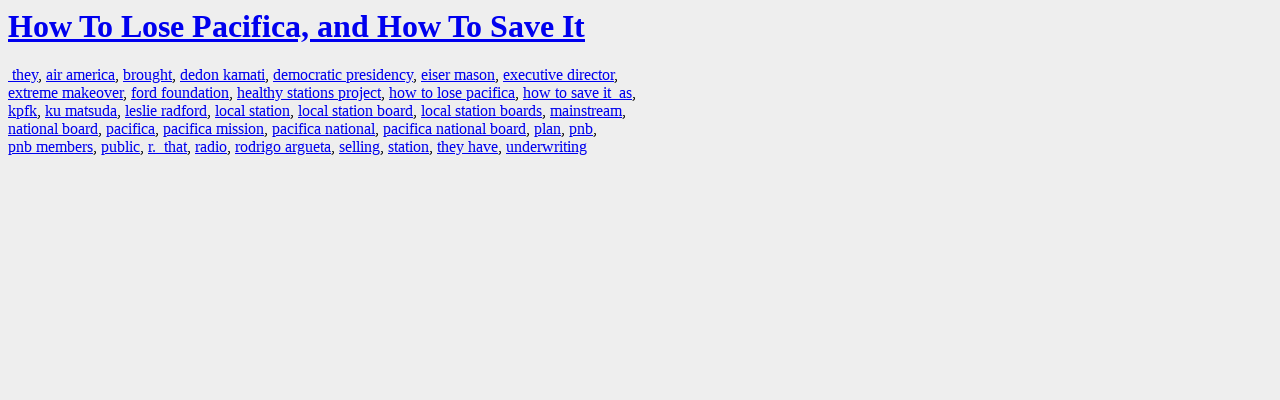

--- FILE ---
content_type: text/html; charset=UTF-8
request_url: https://la.indymedia.org/tags/index.php?id=222945
body_size: 735
content:
<html>
<head>
<title>LA Indymedia : tag web : How To Lose Pacifica, and How To Save It</title>
<link rel="stylesheet" href="main.css" />
<meta name="robots" content="noindex" />
</head>
<body>
<a href="/display.php?id=222945"><h1>How To Lose Pacifica, and How To Save It</h1></a>

<a href='tags.php?id=2245'>&nbsp;they</a>, <a href='tags.php?id=79619'>air&nbsp;america</a>, <a href='tags.php?id=34212'>brought</a>, <a href='tags.php?id=263531'>dedon&nbsp;kamati</a>, <a href='tags.php?id=54772'>democratic&nbsp;presidency</a>, <a href='tags.php?id=263530'>eiser&nbsp;mason</a>, <a href='tags.php?id=467'>executive&nbsp;director</a>, <a href='tags.php?id=185652'>extreme&nbsp;makeover</a>, <a href='tags.php?id=10599'>ford&nbsp;foundation</a>, <a href='tags.php?id=263532'>healthy&nbsp;stations&nbsp;project</a>, <a href='tags.php?id=263528'>how&nbsp;to&nbsp;lose&nbsp;pacifica</a>, <a href='tags.php?id=263529'>how&nbsp;to&nbsp;save&nbsp;it&nbsp;&nbsp;as</a>, <a href='tags.php?id=6716'>kpfk</a>, <a href='tags.php?id=95109'>ku&nbsp;matsuda</a>, <a href='tags.php?id=104830'>leslie&nbsp;radford</a>, <a href='tags.php?id=95098'>local&nbsp;station</a>, <a href='tags.php?id=19684'>local&nbsp;station&nbsp;board</a>, <a href='tags.php?id=96247'>local&nbsp;station&nbsp;boards</a>, <a href='tags.php?id=18869'>mainstream</a>, <a href='tags.php?id=9966'>national&nbsp;board</a>, <a href='tags.php?id=9952'>pacifica</a>, <a href='tags.php?id=147656'>pacifica&nbsp;mission</a>, <a href='tags.php?id=214524'>pacifica&nbsp;national</a>, <a href='tags.php?id=33082'>pacifica&nbsp;national&nbsp;board</a>, <a href='tags.php?id=824'>plan</a>, <a href='tags.php?id=46536'>pnb</a>, <a href='tags.php?id=263527'>pnb&nbsp;members</a>, <a href='tags.php?id=442'>public</a>, <a href='tags.php?id=263533'>r.&nbsp;&nbsp;that</a>, <a href='tags.php?id=230181'>radio</a>, <a href='tags.php?id=5737'>rodrigo&nbsp;argueta</a>, <a href='tags.php?id=39482'>selling</a>, <a href='tags.php?id=9954'>station</a>, <a href='tags.php?id=5448'>they&nbsp;have</a>, <a href='tags.php?id=263526'>underwriting</a>
</body>
</html>
